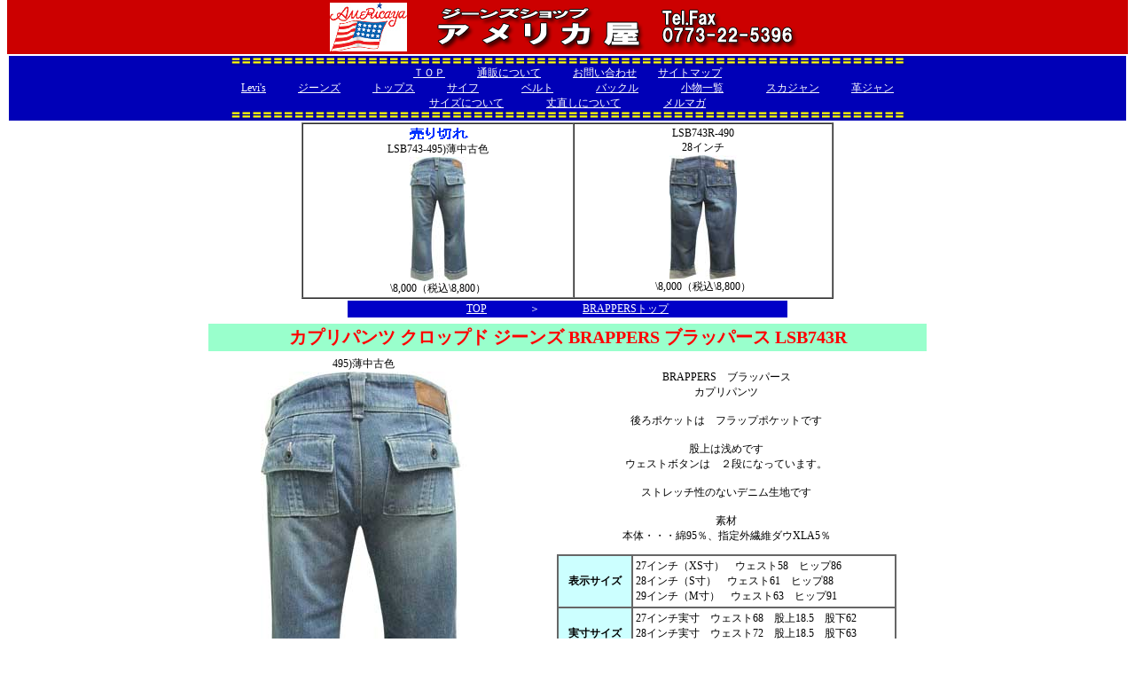

--- FILE ---
content_type: text/html
request_url: http://jeansshop-americaya.com/brand/brappers/lsb743r.html
body_size: 12047
content:
<!DOCTYPE HTML PUBLIC "-//W3C//DTD HTML 4.0 Transitional//EN">
<HTML>
<HEAD>
<META http-equiv="Content-Type" content="text/html; charset=shift_jis">
<META http-equiv="Content-Style-Type" content="text/css">
<META name="description" content="">
<TITLE>レディース　カプリパンツ　ショート</TITLE>
<STYLE type="text/css">
<!--
TABLE{
  font-size : 12px;
  font-weight : normal;
  font-family : "ＭＳ Ｐゴシック";
}
BODY{
	font-size : 12px;
	font-family : "ＭＳ Ｐゴシック";
	font-weight : normal;
	margin-top: 0px;
}
A:HOVER{
  color : #ff8000;
}
-->
</STYLE>
<link href="../../style.css" rel="stylesheet" type="text/css"></HEAD>
<BODY bgcolor="#ffffff" link="#ffffff" vlink="#ffffff" alink="#ffffff">
<CENTER>
<TABLE bgcolor="#cc0000" border="0" width="100%">
  <TBODY>
    <TR>
      <TD align="center"><!-- #BeginLibraryItem "/Library/americaya-hata.lbi" -->
<img src="../../ame3.jpg" width="87" height="55"border="0"><!-- #EndLibraryItem --><!-- #BeginLibraryItem "/Library/americaya-rogo.lbi" --><!-- #BeginLibraryItem "/Library/americaya-rogo.lbi" --><a href="http://www.jeansshop-americaya.com/index.html" target="_top"></a><a href="../../index.html"><img src="../../ame-rogo-tel.gif" width="450" height="55" border="0" /></a><!-- #EndLibraryItem --><!-- #EndLibraryItem --></TD>
    </TR>
  </TBODY>
</TABLE>
</CENTER>
<TABLE width="100%">
  <TBODY>
    <TR>
      <TD align="center" width="963" bgcolor="#0000b7" height="72"><strong><font color="#FFFF00"><img src="../../ame-sen-new.gif" width="760" height="10"><br>
      </font></strong><!-- #BeginLibraryItem "/Library/kategori-sita.lbi" --><A href="../../index.html" target="_top">ＴＯＰ</A>　　　<A href="../../htm/file/tuuhan.htm" target="_top">通販について</A>　　　<A href="mailto:america@sage.ocn.ne.jp">お問い合わせ</A>　　<A href="../../map.htm" target="_top">サイトマップ</A><BR>
      <A href="../levis/a-top.htm" target="_top">Levi's</A>　　　<A href="../../jeans.htm" target="_top">ジーンズ</A>　　　<A href="../../tops.htm" target="_top">トップス</A>　　　<A href="../../komono/kawasaif/kawasaif-top.htm" target="_top">サイフ</A>　　　　<A href="../../komono/lebert/lebelt.htm" target="_top">ベルト</A>　　　　<A href="../../komono/bacle/top.htm" target="_top">バックル</A>　　　　<A href="../../komono/top.htm" target="_top">小物一覧</A>　　　　<A href="../../sukazyan/sukazyan.htm" target="_top">スカジャン</A>　　　<A href="../../kawajan/top.htm" target="_top">革ジャン</A><A href="../../tops.htm" target="_top"><BR>
      </A>　<A href="../../htm/file/saizu.htm" target="_top">サイズについて</A>　　　　<A href="../../size/takenaosi.htm" target="_top">丈直しについて</A>　　　　<A href="../../merumaga/merumaga top.htm" target="_top">メルマガ</A>　<!-- #EndLibraryItem --><BR>
      <img src="../../ame-sen-new.gif" width="760" height="10"></TD>
    </TR>
  </TBODY>
</TABLE>
<CENTER>
  <table width="600" border="1" cellspacing="0">
    <tr>
      <td height="168" align="center"><p><img src="../../urikire.gif" width="71" height="19"><br>
        LSB743-495)薄中古色<br>
      <img src="lsb743r-495b-1.jpg" width="65" height="140"><br>
        \8,000（税込\8,800）</p></td>
      <td align="center">LSB743R-490<br>
28インチ<br>
<img src="lsb743r-490b-1.jpg" width="76" height="140"><br>
\8,000（税込\8,800）</td>
    </tr>
  </table>
  <table width="500">
    <tr>
      <td align="center" bgcolor="#0000c7"><p><a href="../../index.html">TOP</a>　　　　<span class="style8">＞</span>　　　　<a href="index.htm">BRAPPERSトップ</a>      </td>
    </tr>
  </table>
  <table width="820">
    <tr>
      <td colspan="2" align="center"><h1>カプリパンツ クロップド ジーンズ BRAPPERS ブラッパース LSB743R </h1>      </td>
    </tr>
    <tr>
      <td width="354" height="117" align="center">495)薄中古色<br>
      <img src="lsb743r-495b.jpg" width="232" height="500"><br></td>
      <td width="454" rowspan="2" align="center" valign="top"><p><br>
        BRAPPERS　ブラッパース<br>
        カプリパンツ<br>  
        <br>
        後ろポケットは　フラップポケットです<br>
        <br>
        股上は浅めです<br>
        ウェストボタンは　２段になっています。<br>
        <br>
        ストレッチ性のないデニム生地です<br>
        <br>
        素材<br>
        本体・・・綿95％、指定外繊維ダウXLA5％</p>
        <table width="383" border="1" cellpadding="3" cellspacing="0" bordercolor="#666666">
          <tr>
            <td width="76" height="33" align="center" bgcolor="#CCFFFF"><b>表示サイズ</b></td>
            <td width="289">27インチ（XS寸）　ウェスト58　ヒップ86<br>
              28インチ（S寸）　ウェスト61　ヒップ88<br>
              29インチ（M寸）　ウェスト63　ヒップ91　 </td>
          </tr>
          <tr>
            <td align="center" bgcolor="#CCFFFF"><b>実寸サイズ</b></td>
            <td>27インチ実寸　ウェスト68　股上18.5　股下62<br>
              28インチ実寸　ウェスト72　股上18.5　股下63<br>
              <font size="2">29インチ実寸　ウェスト74　股上19　股下63 </font></td>
          </tr>
          <tr>
            <td align="center" bgcolor="#CCFFFF"><b>注意</b></td>
            <td>画面上と実物では多少色具合が異なって見える場合もございます。ご了承ください。<br>
              実寸サイズはデザインによって表示サイズとは違う場合があります。参考になさってください。</td>
          </tr>
        </table>
        <br>
        <br>
        <TABLE border="1" width="320" cellspacing="0">
          <TBODY>
            <TR>
              <TD colspan="4" align="center" bgcolor="#CCFFFF">在庫状況</TD>
            </TR>
            <TR>
              <TD align="center" width="97" bgcolor="#FFCCCC">&nbsp;</TD>
              <TD align="center" width="76" bgcolor="#FFCCCC">27インチ</TD>
              <TD align="center" width="68" bgcolor="#FFCCCC">28インチ</TD>
              <TD align="center" width="61" bgcolor="#FFCCCC">29インチ</TD>
            </TR>
            <TR>
              <TD align="center">495）薄中古色</TD>
              <TD align="center">×</TD>
              <TD align="center">×</TD>
              <TD align="center">×</TD>
            </TR>
            <TR>
              <TD align="center">490）濃中古色</TD>
              <TD align="center">×</TD>
              <TD align="center">○</TD>
              <TD align="center">×</TD>
            </TR>
          </TBODY>
        </TABLE>
      日々在庫はかわります。<BR>
在庫のない場合もあります。ご了承ください。 <br>
<br>
<TABLE width="250" height="316" border="1">
  <TBODY>
    <TR>
      <TD width="319" height="16" align="center" bgcolor="#99FFCC">メーカー名</TD>
    </TR>
    <TR>
      <TD width="319" height="23" align="center"><strong>BRAPPERS　ブラッパース</strong></TD>
    </TR>
    <TR>
      <TD width="319" height="16" align="center" bgcolor="#99FFCC">品番</TD>
    </TR>
    <TR>
      <TD align="center" width="319" height="31"><strong>ＬＳＢ７４３Ｒ</strong></TD>
    </TR>
    <TR>
      <TD height="16" align="center" bgcolor="#99FFCC">色</TD>
    </TR>
    <TR>
      <TD align="center" height="46"><strong>４９５）　薄中古色<br>
        ４９０）　濃中古色</strong></TD>
    </TR>
    <TR>
      <TD height="16" align="center" bgcolor="#99FFCC">サイズ</TD>
    </TR>
    <TR>
      <TD height="31" align="center" class="style24">２７、２８、２９インチ</TD>
    </TR>
    <TR>
      <TD align="center" bgcolor="#99FFCC" height="17">価格</TD>
    </TR>
    <TR>
      <TD align="center" height="17"><span class="style24"><BR>
      \8,000（税込\8,800）<br>

            </span><span class="style22">特価￥3,9000</span><br>
          <FORM action="http://www.jeansshop-americaya.com/cargo/cargo.cgi" method="post">
            <p>
              <INPUT type="hidden" name="goods" value="BRAPPERSカプリパンツLSB743Rフラップポケット">
              <input type="hidden" name="unit" value="3900">
              <!-- 備考入力 name=rem value=内容 -->
色・サイズ
<select name="rem" size=1>
  <option value="490）濃中古色28インチ">490）濃中古色28インチ</option>
</select><INPUT type="submit" value="カゴへ入れる">
          </FORM></TD>
    </TR>
  </TBODY>
</TABLE>
<FORM action="http://www.jeansshop-americaya.com/cargo/cargo.cgi" method="post">
  <INPUT name="submit" type="submit" value="カートを見る">
</FORM></td>
    </tr>
    <tr>
      <td align="center">490）濃中古色<br>
      <img src="lsb743r-490b.jpg" width="270" height="500"></td>
    </tr>
  </table>
  <hr>
  <table width="820">
    <tr>
      <td align="center">495)薄中古色<br>
      <img src="lsb743r-495c.jpg" width="548" height="500"></td>
    </tr>
    <tr>
      <td align="center"><br>
      490）濃中古色<br>
      <img src="lsb743r-490d.jpg" width="562" height="500"></td>
    </tr>
  </table>
  <table width="820">
    <tr>
      <td align="center">495)薄中古色<br>
      <img src="lsb743r-495a.jpg" width="272" height="500"></td>
      <td align="center">490）濃中古色<br>
      <img src="lsb743r-490a.jpg" width="288" height="500"></td>
    </tr>
  </table>
  <table width="500">
    <tr>
      <td align="center" bgcolor="#0000c7"><p><a href="../../index.html">TOP</a>　　　　<span class="style8">＞</span>　　　　<a href="index.htm">BRAPPERSトップ</a> </td>
    </tr>
  </table>
</CENTER>
<CENTER>
<TABLE>
  <TBODY>
    <TR>
      <TD align="center" height="25" bgcolor="#CC0033" width="490"><FONT size="+1" color="#FFFFFF">お電話、ＦＡＸでも注文できます　</FONT><FONT color="#FFFFFF"><B><FONT size="+1">０７７３-２２-５３９６</FONT></B></FONT>　　<B><A href="../../sousinn/fax.htm" target="_top">ＦＡＸ送信表</A></B></TD>
    </TR>
  </TBODY>
</TABLE>
<TABLE>
  <TBODY>
    <TR>
      <TD align="center" height="25" bgcolor="#CC0033" width="490"><FONT size="+1" color="#FFFFFF">メールでもご注文できます</FONT><FONT size="+1">　</FONT><A href="mailto:america@sage.ocn.ne.jp"><B><FONT size="+1">j@j-ay.com</FONT></B></A></TD>
    </TR>
  </TBODY>
</TABLE>
<CENTER>
<TABLE width="100%">
  <TBODY>
    <TR>
      <TD align="center" width="964" bgcolor="#0000b7" height="72"><img src="../../ame-sen-new.gif" width="760" height="10"><br><!-- #BeginLibraryItem "/Library/kategori-sita.lbi" --><A href="../../index.html" target="_top">ＴＯＰ</A>　　　<A href="../../htm/file/tuuhan.htm" target="_top">通販について</A>　　　<A href="mailto:america@sage.ocn.ne.jp">お問い合わせ</A>　　<A href="../../map.htm" target="_top">サイトマップ</A><BR>
      <A href="../levis/a-top.htm" target="_top">Levi's</A>　　　<A href="../../jeans.htm" target="_top">ジーンズ</A>　　　<A href="../../tops.htm" target="_top">トップス</A>　　　<A href="../../komono/kawasaif/kawasaif-top.htm" target="_top">サイフ</A>　　　　<A href="../../komono/lebert/lebelt.htm" target="_top">ベルト</A>　　　　<A href="../../komono/bacle/top.htm" target="_top">バックル</A>　　　　<A href="../../komono/top.htm" target="_top">小物一覧</A>　　　　<A href="../../sukazyan/sukazyan.htm" target="_top">スカジャン</A>　　　<A href="../../kawajan/top.htm" target="_top">革ジャン</A><A href="../../tops.htm" target="_top"><BR>
      </A>　<A href="../../htm/file/saizu.htm" target="_top">サイズについて</A>　　　　<A href="../../size/takenaosi.htm" target="_top">丈直しについて</A>　　　　<A href="../../merumaga/merumaga top.htm" target="_top">メルマガ</A>　<!-- #EndLibraryItem --><BR>      <img src="../../ame-sen-new.gif" width="760" height="10"></TD>
    </TR>
  </TBODY>
</TABLE>
<TABLE>
  <TBODY>
    <TR>
      <TD align="center" width="300"><B><FONT color="#FF0000">*******************************</FONT></B><BR>
      <FONT color="#0033FF"><B>*******************************</B><BR>
      </FONT><B>ジーンズ選び達人の店</B><BR>
      <B><FONT color="#FF0000" size="+1">ｼﾞｰﾝｽﾞｼｮｯﾌﾟアメリカ屋</FONT></B><BR>
      http://www.j-ay.com<BR>
      E-mail : j@j-ay.com<BR>
      Tel Fax 0773-22-5396<BR>
      京都府福知山市内記6-72<BR>
      責任者　　　　福田　　功<BR>
      ＷＥＢ責任者　福田　圭子<B><FONT color="#0033FF"><BR>
      ******************************</FONT></B><BR>
      <B><FONT color="#FF0000">******************************</FONT></B></TD>
    </TR>
  </TBODY>
</TABLE>
</CENTER>
</CENTER>
</BODY>
</HTML>


--- FILE ---
content_type: text/css
request_url: http://jeansshop-americaya.com/style.css
body_size: 2085
content:
h1 {
	font-family: "ＭＳ Ｐゴシック";
	font-size: 20px;
	font-weight: bold;
	margin: 2px;
	padding-top: 2px;
	padding-bottom: 2px;
	color: #FF0000;
	font-style: normal;
	background-color: #99FFCC;
}
p.header {
	background-color: #FFFFFF;
	margin: 0px;
	height: 100px;
}
table {
}

h2 {
	font-family: "ＭＳ Ｐゴシック";
	font-size: 13px;
	font-style: normal;
	font-weight: bold;
	color: #FF0000;
	margin: 2px;
	padding-top: 0px;
	padding-bottom: 0px;
	border: thin none #000000;
	background-color: #99FFcc;
}
h3 {
	font-family: "ＭＳ Ｐゴシック";
	font-size: 12px;
	font-weight: bold;
	color: #FF0000;
	margin: 0px;
	padding: 2px;
	background-color: #FFCCCC;
}
h4 {
	font-family: "ＭＳ Ｐゴシック";
	font-size: 14px;
	font-weight: normal;
	color: #00CC00;
	margin: 0px;
	padding: 2px;
	background-color: #FFFFCC;
}
.style1 {
	font-family: "ＭＳ Ｐゴシック";
	font-size: 14px;
	font-weight: bold;
	color: #FF0000;
}
.style8 {color: #FFFFFF}
.style9 {
	color: #0000FF;
	font-weight: bold;
	font-size: 16px;
}
.style13 {
	color: #FFFFFF;
	font-weight: bold;
	font-size: 14px;
}
.style14 {color: #FF0000}
.style16 {color: #FFFFFF; font-weight: bold; font-size: 16px; }
.style19 {font-weight: bold; color: #FF0000;}
.style20 {
	color: #0000FF;
	font-weight: bold;
}
.style21 {
	color: #CC33CC;
	font-size: 18px;
	font-weight: bold;
}
.style22 {font-weight: bold; color: #FF0000; font-size: 16px; }
.style24 {color: #000000; font-weight: bold; font-size: 14px; }
.style25 {color: #0000FF}
.style26 {
	font-weight: bold;
	color: #669900;
}

td2 {
	font-family: "ＭＳ Ｐゴシック";
	font-size: 12px;
	text-align: center;
}
.menu {
	font-family: "ＭＳ Ｐゴシック";
	font-size: 12px;
	background-position: center;
	margin: 0px;
	height: 920px;
	width: 197px;
	border-right-width: 1px;
	border-bottom-width: 1px;
	border-left-width: 2px;
	border-right-style: solid;
	border-bottom-style: solid;
	border-left-style: solid;
	border-right-color: #0000FF;
	border-bottom-color: #0000FF;
	border-left-color: #0000FF;
	position: absolute;
	left: 32px;
	top: 1099px;
}
p.menu a:hover {
	color: #0000FF;
}
